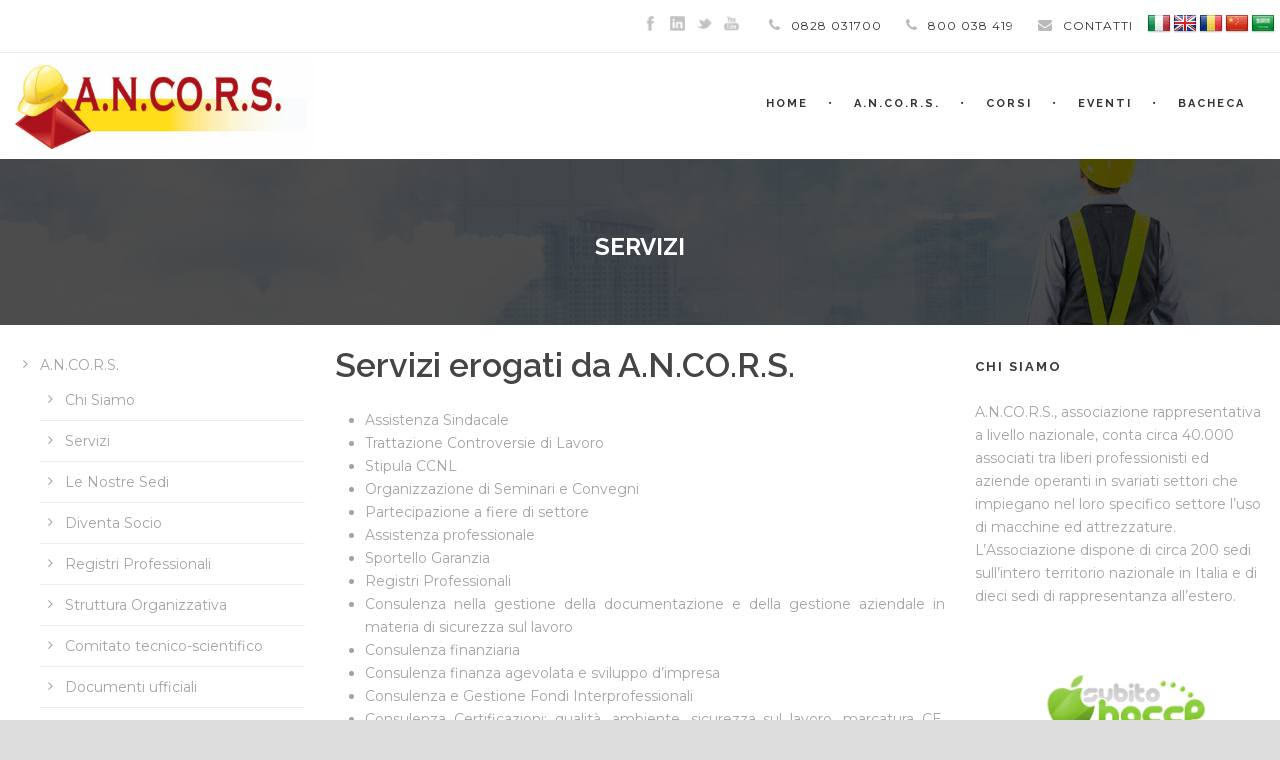

--- FILE ---
content_type: text/html; charset=UTF-8
request_url: https://ancors.eu/servizi/
body_size: 15007
content:
<!DOCTYPE html>
<!--[if IE 7]><html class="ie ie7 ltie8 ltie9" lang="it-IT"><![endif]-->
<!--[if IE 8]><html class="ie ie8 ltie9" lang="it-IT"><![endif]-->
<!--[if !(IE 7) | !(IE 8)  ]><!-->
<html lang="it-IT">
<!--<![endif]-->

<head>
	<meta charset="UTF-8" />
	<meta name="viewport" content="initial-scale = 1.0" />
	<title>A.N.CO.R.S.   &raquo; Servizi</title>
	<link rel="pingback" href="https://ancors.eu/xmlrpc.php" />
	
	<link href="https://fonts.googleapis.com/css?family=Poppins:100,100i,200,200i,300,300i,400,400i,500,500i,600,600i,700,700i,800,800i,900,900i" rel="stylesheet"><meta name='robots' content='max-image-preview:large' />
<link rel='dns-prefetch' href='//translate.google.com' />
<link rel='dns-prefetch' href='//fonts.googleapis.com' />
<link rel="alternate" type="application/rss+xml" title="A.N.CO.R.S. &raquo; Feed" href="https://ancors.eu/feed/" />
<link rel="alternate" type="application/rss+xml" title="A.N.CO.R.S. &raquo; Feed dei commenti" href="https://ancors.eu/comments/feed/" />
<script type="text/javascript">
/* <![CDATA[ */
window._wpemojiSettings = {"baseUrl":"https:\/\/s.w.org\/images\/core\/emoji\/14.0.0\/72x72\/","ext":".png","svgUrl":"https:\/\/s.w.org\/images\/core\/emoji\/14.0.0\/svg\/","svgExt":".svg","source":{"concatemoji":"https:\/\/ancors.eu\/wp-includes\/js\/wp-emoji-release.min.js?ver=6.4.7"}};
/*! This file is auto-generated */
!function(i,n){var o,s,e;function c(e){try{var t={supportTests:e,timestamp:(new Date).valueOf()};sessionStorage.setItem(o,JSON.stringify(t))}catch(e){}}function p(e,t,n){e.clearRect(0,0,e.canvas.width,e.canvas.height),e.fillText(t,0,0);var t=new Uint32Array(e.getImageData(0,0,e.canvas.width,e.canvas.height).data),r=(e.clearRect(0,0,e.canvas.width,e.canvas.height),e.fillText(n,0,0),new Uint32Array(e.getImageData(0,0,e.canvas.width,e.canvas.height).data));return t.every(function(e,t){return e===r[t]})}function u(e,t,n){switch(t){case"flag":return n(e,"\ud83c\udff3\ufe0f\u200d\u26a7\ufe0f","\ud83c\udff3\ufe0f\u200b\u26a7\ufe0f")?!1:!n(e,"\ud83c\uddfa\ud83c\uddf3","\ud83c\uddfa\u200b\ud83c\uddf3")&&!n(e,"\ud83c\udff4\udb40\udc67\udb40\udc62\udb40\udc65\udb40\udc6e\udb40\udc67\udb40\udc7f","\ud83c\udff4\u200b\udb40\udc67\u200b\udb40\udc62\u200b\udb40\udc65\u200b\udb40\udc6e\u200b\udb40\udc67\u200b\udb40\udc7f");case"emoji":return!n(e,"\ud83e\udef1\ud83c\udffb\u200d\ud83e\udef2\ud83c\udfff","\ud83e\udef1\ud83c\udffb\u200b\ud83e\udef2\ud83c\udfff")}return!1}function f(e,t,n){var r="undefined"!=typeof WorkerGlobalScope&&self instanceof WorkerGlobalScope?new OffscreenCanvas(300,150):i.createElement("canvas"),a=r.getContext("2d",{willReadFrequently:!0}),o=(a.textBaseline="top",a.font="600 32px Arial",{});return e.forEach(function(e){o[e]=t(a,e,n)}),o}function t(e){var t=i.createElement("script");t.src=e,t.defer=!0,i.head.appendChild(t)}"undefined"!=typeof Promise&&(o="wpEmojiSettingsSupports",s=["flag","emoji"],n.supports={everything:!0,everythingExceptFlag:!0},e=new Promise(function(e){i.addEventListener("DOMContentLoaded",e,{once:!0})}),new Promise(function(t){var n=function(){try{var e=JSON.parse(sessionStorage.getItem(o));if("object"==typeof e&&"number"==typeof e.timestamp&&(new Date).valueOf()<e.timestamp+604800&&"object"==typeof e.supportTests)return e.supportTests}catch(e){}return null}();if(!n){if("undefined"!=typeof Worker&&"undefined"!=typeof OffscreenCanvas&&"undefined"!=typeof URL&&URL.createObjectURL&&"undefined"!=typeof Blob)try{var e="postMessage("+f.toString()+"("+[JSON.stringify(s),u.toString(),p.toString()].join(",")+"));",r=new Blob([e],{type:"text/javascript"}),a=new Worker(URL.createObjectURL(r),{name:"wpTestEmojiSupports"});return void(a.onmessage=function(e){c(n=e.data),a.terminate(),t(n)})}catch(e){}c(n=f(s,u,p))}t(n)}).then(function(e){for(var t in e)n.supports[t]=e[t],n.supports.everything=n.supports.everything&&n.supports[t],"flag"!==t&&(n.supports.everythingExceptFlag=n.supports.everythingExceptFlag&&n.supports[t]);n.supports.everythingExceptFlag=n.supports.everythingExceptFlag&&!n.supports.flag,n.DOMReady=!1,n.readyCallback=function(){n.DOMReady=!0}}).then(function(){return e}).then(function(){var e;n.supports.everything||(n.readyCallback(),(e=n.source||{}).concatemoji?t(e.concatemoji):e.wpemoji&&e.twemoji&&(t(e.twemoji),t(e.wpemoji)))}))}((window,document),window._wpemojiSettings);
/* ]]> */
</script>
<link rel='stylesheet' id='twb-open-sans-css' href='https://fonts.googleapis.com/css?family=Open+Sans%3A300%2C400%2C500%2C600%2C700%2C800&#038;display=swap&#038;ver=6.4.7' type='text/css' media='all' />
<link rel='stylesheet' id='twbbwg-global-css' href='https://ancors.eu/wp-content/plugins/photo-gallery/booster/assets/css/global.css?ver=1.0.0' type='text/css' media='all' />
<link rel='stylesheet' id='layerslider-css' href='https://ancors.eu/wp-content/plugins/LayerSlider/assets/static/layerslider/css/layerslider.css?ver=7.10.0' type='text/css' media='all' />
<style id='wp-emoji-styles-inline-css' type='text/css'>

	img.wp-smiley, img.emoji {
		display: inline !important;
		border: none !important;
		box-shadow: none !important;
		height: 1em !important;
		width: 1em !important;
		margin: 0 0.07em !important;
		vertical-align: -0.1em !important;
		background: none !important;
		padding: 0 !important;
	}
</style>
<link rel='stylesheet' id='wp-block-library-css' href='https://ancors.eu/wp-includes/css/dist/block-library/style.min.css?ver=6.4.7' type='text/css' media='all' />
<style id='classic-theme-styles-inline-css' type='text/css'>
/*! This file is auto-generated */
.wp-block-button__link{color:#fff;background-color:#32373c;border-radius:9999px;box-shadow:none;text-decoration:none;padding:calc(.667em + 2px) calc(1.333em + 2px);font-size:1.125em}.wp-block-file__button{background:#32373c;color:#fff;text-decoration:none}
</style>
<style id='global-styles-inline-css' type='text/css'>
body{--wp--preset--color--black: #000000;--wp--preset--color--cyan-bluish-gray: #abb8c3;--wp--preset--color--white: #ffffff;--wp--preset--color--pale-pink: #f78da7;--wp--preset--color--vivid-red: #cf2e2e;--wp--preset--color--luminous-vivid-orange: #ff6900;--wp--preset--color--luminous-vivid-amber: #fcb900;--wp--preset--color--light-green-cyan: #7bdcb5;--wp--preset--color--vivid-green-cyan: #00d084;--wp--preset--color--pale-cyan-blue: #8ed1fc;--wp--preset--color--vivid-cyan-blue: #0693e3;--wp--preset--color--vivid-purple: #9b51e0;--wp--preset--gradient--vivid-cyan-blue-to-vivid-purple: linear-gradient(135deg,rgba(6,147,227,1) 0%,rgb(155,81,224) 100%);--wp--preset--gradient--light-green-cyan-to-vivid-green-cyan: linear-gradient(135deg,rgb(122,220,180) 0%,rgb(0,208,130) 100%);--wp--preset--gradient--luminous-vivid-amber-to-luminous-vivid-orange: linear-gradient(135deg,rgba(252,185,0,1) 0%,rgba(255,105,0,1) 100%);--wp--preset--gradient--luminous-vivid-orange-to-vivid-red: linear-gradient(135deg,rgba(255,105,0,1) 0%,rgb(207,46,46) 100%);--wp--preset--gradient--very-light-gray-to-cyan-bluish-gray: linear-gradient(135deg,rgb(238,238,238) 0%,rgb(169,184,195) 100%);--wp--preset--gradient--cool-to-warm-spectrum: linear-gradient(135deg,rgb(74,234,220) 0%,rgb(151,120,209) 20%,rgb(207,42,186) 40%,rgb(238,44,130) 60%,rgb(251,105,98) 80%,rgb(254,248,76) 100%);--wp--preset--gradient--blush-light-purple: linear-gradient(135deg,rgb(255,206,236) 0%,rgb(152,150,240) 100%);--wp--preset--gradient--blush-bordeaux: linear-gradient(135deg,rgb(254,205,165) 0%,rgb(254,45,45) 50%,rgb(107,0,62) 100%);--wp--preset--gradient--luminous-dusk: linear-gradient(135deg,rgb(255,203,112) 0%,rgb(199,81,192) 50%,rgb(65,88,208) 100%);--wp--preset--gradient--pale-ocean: linear-gradient(135deg,rgb(255,245,203) 0%,rgb(182,227,212) 50%,rgb(51,167,181) 100%);--wp--preset--gradient--electric-grass: linear-gradient(135deg,rgb(202,248,128) 0%,rgb(113,206,126) 100%);--wp--preset--gradient--midnight: linear-gradient(135deg,rgb(2,3,129) 0%,rgb(40,116,252) 100%);--wp--preset--font-size--small: 13px;--wp--preset--font-size--medium: 20px;--wp--preset--font-size--large: 36px;--wp--preset--font-size--x-large: 42px;--wp--preset--spacing--20: 0.44rem;--wp--preset--spacing--30: 0.67rem;--wp--preset--spacing--40: 1rem;--wp--preset--spacing--50: 1.5rem;--wp--preset--spacing--60: 2.25rem;--wp--preset--spacing--70: 3.38rem;--wp--preset--spacing--80: 5.06rem;--wp--preset--shadow--natural: 6px 6px 9px rgba(0, 0, 0, 0.2);--wp--preset--shadow--deep: 12px 12px 50px rgba(0, 0, 0, 0.4);--wp--preset--shadow--sharp: 6px 6px 0px rgba(0, 0, 0, 0.2);--wp--preset--shadow--outlined: 6px 6px 0px -3px rgba(255, 255, 255, 1), 6px 6px rgba(0, 0, 0, 1);--wp--preset--shadow--crisp: 6px 6px 0px rgba(0, 0, 0, 1);}:where(.is-layout-flex){gap: 0.5em;}:where(.is-layout-grid){gap: 0.5em;}body .is-layout-flow > .alignleft{float: left;margin-inline-start: 0;margin-inline-end: 2em;}body .is-layout-flow > .alignright{float: right;margin-inline-start: 2em;margin-inline-end: 0;}body .is-layout-flow > .aligncenter{margin-left: auto !important;margin-right: auto !important;}body .is-layout-constrained > .alignleft{float: left;margin-inline-start: 0;margin-inline-end: 2em;}body .is-layout-constrained > .alignright{float: right;margin-inline-start: 2em;margin-inline-end: 0;}body .is-layout-constrained > .aligncenter{margin-left: auto !important;margin-right: auto !important;}body .is-layout-constrained > :where(:not(.alignleft):not(.alignright):not(.alignfull)){max-width: var(--wp--style--global--content-size);margin-left: auto !important;margin-right: auto !important;}body .is-layout-constrained > .alignwide{max-width: var(--wp--style--global--wide-size);}body .is-layout-flex{display: flex;}body .is-layout-flex{flex-wrap: wrap;align-items: center;}body .is-layout-flex > *{margin: 0;}body .is-layout-grid{display: grid;}body .is-layout-grid > *{margin: 0;}:where(.wp-block-columns.is-layout-flex){gap: 2em;}:where(.wp-block-columns.is-layout-grid){gap: 2em;}:where(.wp-block-post-template.is-layout-flex){gap: 1.25em;}:where(.wp-block-post-template.is-layout-grid){gap: 1.25em;}.has-black-color{color: var(--wp--preset--color--black) !important;}.has-cyan-bluish-gray-color{color: var(--wp--preset--color--cyan-bluish-gray) !important;}.has-white-color{color: var(--wp--preset--color--white) !important;}.has-pale-pink-color{color: var(--wp--preset--color--pale-pink) !important;}.has-vivid-red-color{color: var(--wp--preset--color--vivid-red) !important;}.has-luminous-vivid-orange-color{color: var(--wp--preset--color--luminous-vivid-orange) !important;}.has-luminous-vivid-amber-color{color: var(--wp--preset--color--luminous-vivid-amber) !important;}.has-light-green-cyan-color{color: var(--wp--preset--color--light-green-cyan) !important;}.has-vivid-green-cyan-color{color: var(--wp--preset--color--vivid-green-cyan) !important;}.has-pale-cyan-blue-color{color: var(--wp--preset--color--pale-cyan-blue) !important;}.has-vivid-cyan-blue-color{color: var(--wp--preset--color--vivid-cyan-blue) !important;}.has-vivid-purple-color{color: var(--wp--preset--color--vivid-purple) !important;}.has-black-background-color{background-color: var(--wp--preset--color--black) !important;}.has-cyan-bluish-gray-background-color{background-color: var(--wp--preset--color--cyan-bluish-gray) !important;}.has-white-background-color{background-color: var(--wp--preset--color--white) !important;}.has-pale-pink-background-color{background-color: var(--wp--preset--color--pale-pink) !important;}.has-vivid-red-background-color{background-color: var(--wp--preset--color--vivid-red) !important;}.has-luminous-vivid-orange-background-color{background-color: var(--wp--preset--color--luminous-vivid-orange) !important;}.has-luminous-vivid-amber-background-color{background-color: var(--wp--preset--color--luminous-vivid-amber) !important;}.has-light-green-cyan-background-color{background-color: var(--wp--preset--color--light-green-cyan) !important;}.has-vivid-green-cyan-background-color{background-color: var(--wp--preset--color--vivid-green-cyan) !important;}.has-pale-cyan-blue-background-color{background-color: var(--wp--preset--color--pale-cyan-blue) !important;}.has-vivid-cyan-blue-background-color{background-color: var(--wp--preset--color--vivid-cyan-blue) !important;}.has-vivid-purple-background-color{background-color: var(--wp--preset--color--vivid-purple) !important;}.has-black-border-color{border-color: var(--wp--preset--color--black) !important;}.has-cyan-bluish-gray-border-color{border-color: var(--wp--preset--color--cyan-bluish-gray) !important;}.has-white-border-color{border-color: var(--wp--preset--color--white) !important;}.has-pale-pink-border-color{border-color: var(--wp--preset--color--pale-pink) !important;}.has-vivid-red-border-color{border-color: var(--wp--preset--color--vivid-red) !important;}.has-luminous-vivid-orange-border-color{border-color: var(--wp--preset--color--luminous-vivid-orange) !important;}.has-luminous-vivid-amber-border-color{border-color: var(--wp--preset--color--luminous-vivid-amber) !important;}.has-light-green-cyan-border-color{border-color: var(--wp--preset--color--light-green-cyan) !important;}.has-vivid-green-cyan-border-color{border-color: var(--wp--preset--color--vivid-green-cyan) !important;}.has-pale-cyan-blue-border-color{border-color: var(--wp--preset--color--pale-cyan-blue) !important;}.has-vivid-cyan-blue-border-color{border-color: var(--wp--preset--color--vivid-cyan-blue) !important;}.has-vivid-purple-border-color{border-color: var(--wp--preset--color--vivid-purple) !important;}.has-vivid-cyan-blue-to-vivid-purple-gradient-background{background: var(--wp--preset--gradient--vivid-cyan-blue-to-vivid-purple) !important;}.has-light-green-cyan-to-vivid-green-cyan-gradient-background{background: var(--wp--preset--gradient--light-green-cyan-to-vivid-green-cyan) !important;}.has-luminous-vivid-amber-to-luminous-vivid-orange-gradient-background{background: var(--wp--preset--gradient--luminous-vivid-amber-to-luminous-vivid-orange) !important;}.has-luminous-vivid-orange-to-vivid-red-gradient-background{background: var(--wp--preset--gradient--luminous-vivid-orange-to-vivid-red) !important;}.has-very-light-gray-to-cyan-bluish-gray-gradient-background{background: var(--wp--preset--gradient--very-light-gray-to-cyan-bluish-gray) !important;}.has-cool-to-warm-spectrum-gradient-background{background: var(--wp--preset--gradient--cool-to-warm-spectrum) !important;}.has-blush-light-purple-gradient-background{background: var(--wp--preset--gradient--blush-light-purple) !important;}.has-blush-bordeaux-gradient-background{background: var(--wp--preset--gradient--blush-bordeaux) !important;}.has-luminous-dusk-gradient-background{background: var(--wp--preset--gradient--luminous-dusk) !important;}.has-pale-ocean-gradient-background{background: var(--wp--preset--gradient--pale-ocean) !important;}.has-electric-grass-gradient-background{background: var(--wp--preset--gradient--electric-grass) !important;}.has-midnight-gradient-background{background: var(--wp--preset--gradient--midnight) !important;}.has-small-font-size{font-size: var(--wp--preset--font-size--small) !important;}.has-medium-font-size{font-size: var(--wp--preset--font-size--medium) !important;}.has-large-font-size{font-size: var(--wp--preset--font-size--large) !important;}.has-x-large-font-size{font-size: var(--wp--preset--font-size--x-large) !important;}
.wp-block-navigation a:where(:not(.wp-element-button)){color: inherit;}
:where(.wp-block-post-template.is-layout-flex){gap: 1.25em;}:where(.wp-block-post-template.is-layout-grid){gap: 1.25em;}
:where(.wp-block-columns.is-layout-flex){gap: 2em;}:where(.wp-block-columns.is-layout-grid){gap: 2em;}
.wp-block-pullquote{font-size: 1.5em;line-height: 1.6;}
</style>
<link rel='stylesheet' id='google-language-translator-css' href='https://ancors.eu/wp-content/plugins/google-language-translator/css/style.css?ver=6.0.20' type='text/css' media='' />
<link rel='stylesheet' id='bwg_fonts-css' href='https://ancors.eu/wp-content/plugins/photo-gallery/css/bwg-fonts/fonts.css?ver=0.0.1' type='text/css' media='all' />
<link rel='stylesheet' id='sumoselect-css' href='https://ancors.eu/wp-content/plugins/photo-gallery/css/sumoselect.min.css?ver=3.4.6' type='text/css' media='all' />
<link rel='stylesheet' id='mCustomScrollbar-css' href='https://ancors.eu/wp-content/plugins/photo-gallery/css/jquery.mCustomScrollbar.min.css?ver=3.1.5' type='text/css' media='all' />
<link rel='stylesheet' id='bwg_googlefonts-css' href='https://fonts.googleapis.com/css?family=Ubuntu&#038;subset=greek,latin,greek-ext,vietnamese,cyrillic-ext,latin-ext,cyrillic' type='text/css' media='all' />
<link rel='stylesheet' id='bwg_frontend-css' href='https://ancors.eu/wp-content/plugins/photo-gallery/css/styles.min.css?ver=1.8.21' type='text/css' media='all' />
<link rel='stylesheet' id='wcs-timetable-css' href='https://ancors.eu/wp-content/plugins/weekly-class/assets/front/css/timetable.css?ver=2.5.8.2' type='text/css' media='all' />
<style id='wcs-timetable-inline-css' type='text/css'>
.wcs-single__action .wcs-btn--action{color:rgba( 255,255,255,1);background-color:#BD322C}
</style>
<link rel='stylesheet' id='woocommerce-layout-css' href='https://ancors.eu/wp-content/plugins/woocommerce/assets/css/woocommerce-layout.css?ver=8.7.0' type='text/css' media='all' />
<link rel='stylesheet' id='woocommerce-smallscreen-css' href='https://ancors.eu/wp-content/plugins/woocommerce/assets/css/woocommerce-smallscreen.css?ver=8.7.0' type='text/css' media='only screen and (max-width: 768px)' />
<link rel='stylesheet' id='woocommerce-general-css' href='https://ancors.eu/wp-content/plugins/woocommerce/assets/css/woocommerce.css?ver=8.7.0' type='text/css' media='all' />
<style id='woocommerce-inline-inline-css' type='text/css'>
.woocommerce form .form-row .required { visibility: visible; }
</style>
<link rel='stylesheet' id='yit-icon-retinaicon-font-css' href='https://ancors.eu/wp-content/plugins/yith-woocommerce-catalog-mode-premium/assets/fonts/retinaicon-font/style.css?ver=6.4.7' type='text/css' media='all' />
<link rel='stylesheet' id='font-awesome-css' href='https://ancors.eu/wp-content/plugins/yith-woocommerce-catalog-mode-premium/assets/css/font-awesome.min.css?ver=4.7.0' type='text/css' media='all' />
<style id='font-awesome-inline-css' type='text/css'>
[data-font="FontAwesome"]:before {font-family: 'FontAwesome' !important;content: attr(data-icon) !important;speak: none !important;font-weight: normal !important;font-variant: normal !important;text-transform: none !important;line-height: 1 !important;font-style: normal !important;-webkit-font-smoothing: antialiased !important;-moz-osx-font-smoothing: grayscale !important;}
</style>
<link rel='stylesheet' id='ywctm-premium-style-css' href='https://ancors.eu/wp-content/plugins/yith-woocommerce-catalog-mode-premium/assets/css/yith-catalog-mode-premium.min.css?ver=6.4.7' type='text/css' media='all' />
<link rel='stylesheet' id='style-css' href='https://ancors.eu/wp-content/themes/clevercourse/style.css?ver=6.4.7' type='text/css' media='all' />
<link rel='stylesheet' id='Raleway-google-font-css' href='https://fonts.googleapis.com/css?family=Raleway%3A100%2C100italic%2C200%2C200italic%2C300%2C300italic%2Cregular%2Citalic%2C500%2C500italic%2C600%2C600italic%2C700%2C700italic%2C800%2C800italic%2C900%2C900italic&#038;subset=latin-ext%2Clatin&#038;ver=6.4.7' type='text/css' media='all' />
<link rel='stylesheet' id='Montserrat-google-font-css' href='https://fonts.googleapis.com/css?family=Montserrat%3Aregular%2C700&#038;subset=latin&#038;ver=6.4.7' type='text/css' media='all' />
<link rel='stylesheet' id='superfish-css' href='https://ancors.eu/wp-content/themes/clevercourse/plugins/superfish/css/superfish.css?ver=6.4.7' type='text/css' media='all' />
<link rel='stylesheet' id='dlmenu-css' href='https://ancors.eu/wp-content/themes/clevercourse/plugins/dl-menu/component.css?ver=6.4.7' type='text/css' media='all' />
<link rel='stylesheet' id='jquery-fancybox-css' href='https://ancors.eu/wp-content/themes/clevercourse/plugins/fancybox/jquery.fancybox.css?ver=6.4.7' type='text/css' media='all' />
<link rel='stylesheet' id='clevercourse-flexslider-css' href='https://ancors.eu/wp-content/themes/clevercourse/plugins/flexslider/flexslider.css?ver=6.4.7' type='text/css' media='all' />
<link rel='stylesheet' id='style-responsive-css' href='https://ancors.eu/wp-content/themes/clevercourse/stylesheet/style-responsive.css?ver=6.4.7' type='text/css' media='all' />
<link rel='stylesheet' id='style-custom-css' href='https://ancors.eu/wp-content/themes/clevercourse/stylesheet/style-custom.css?ver=6.4.7' type='text/css' media='all' />
<link rel='stylesheet' id='gdlr-woo-style-css' href='https://ancors.eu/wp-content/themes/clevercourse/stylesheet/gdlr-woocommerce.css?ver=6.4.7' type='text/css' media='all' />
<link rel='stylesheet' id='wcplpro_select2_css-css' href='https://ancors.eu/wp-content/plugins/woo-products-list/select2/select2.css?ver=6.4.7' type='text/css' media='all' />
<link rel='stylesheet' id='wcplpro_fancybox_css-css' href='https://ancors.eu/wp-content/plugins/woo-products-list/assets/css/jquery.fancybox.min.css?ver=6.4.7' type='text/css' media='all' />
<link rel='stylesheet' id='wcplpro_css-css' href='https://ancors.eu/wp-content/plugins/woo-products-list/assets/css/wcplpro.css?ver=6.4.7' type='text/css' media='all' />
<link rel='stylesheet' id='dhwc-widget-brand-slider-css' href='https://ancors.eu/wp-content/plugins/dhvc-woocommerce/assets/css/jquery.bxslider.css?ver=6.4.7' type='text/css' media='all' />
<script type="text/javascript" src="https://ancors.eu/wp-includes/js/jquery/jquery.min.js?ver=3.7.1" id="jquery-core-js"></script>
<script type="text/javascript" src="https://ancors.eu/wp-includes/js/jquery/jquery-migrate.min.js?ver=3.4.1" id="jquery-migrate-js"></script>
<script type="text/javascript" src="https://ancors.eu/wp-content/plugins/photo-gallery/booster/assets/js/circle-progress.js?ver=1.2.2" id="twbbwg-circle-js"></script>
<script type="text/javascript" id="twbbwg-global-js-extra">
/* <![CDATA[ */
var twb = {"nonce":"ba4e24588c","ajax_url":"https:\/\/ancors.eu\/wp-admin\/admin-ajax.php","plugin_url":"https:\/\/ancors.eu\/wp-content\/plugins\/photo-gallery\/booster","href":"https:\/\/ancors.eu\/wp-admin\/admin.php?page=twbbwg_photo-gallery"};
var twb = {"nonce":"ba4e24588c","ajax_url":"https:\/\/ancors.eu\/wp-admin\/admin-ajax.php","plugin_url":"https:\/\/ancors.eu\/wp-content\/plugins\/photo-gallery\/booster","href":"https:\/\/ancors.eu\/wp-admin\/admin.php?page=twbbwg_photo-gallery"};
/* ]]> */
</script>
<script type="text/javascript" src="https://ancors.eu/wp-content/plugins/photo-gallery/booster/assets/js/global.js?ver=1.0.0" id="twbbwg-global-js"></script>
<script type="text/javascript" id="layerslider-utils-js-extra">
/* <![CDATA[ */
var LS_Meta = {"v":"7.10.0","fixGSAP":"1"};
/* ]]> */
</script>
<script type="text/javascript" src="https://ancors.eu/wp-content/plugins/LayerSlider/assets/static/layerslider/js/layerslider.utils.js?ver=7.10.0" id="layerslider-utils-js"></script>
<script type="text/javascript" src="https://ancors.eu/wp-content/plugins/LayerSlider/assets/static/layerslider/js/layerslider.kreaturamedia.jquery.js?ver=7.10.0" id="layerslider-js"></script>
<script type="text/javascript" src="https://ancors.eu/wp-content/plugins/LayerSlider/assets/static/layerslider/js/layerslider.transitions.js?ver=7.10.0" id="layerslider-transitions-js"></script>
<script type="text/javascript" src="https://ancors.eu/wp-content/plugins/photo-gallery/js/jquery.sumoselect.min.js?ver=3.4.6" id="sumoselect-js"></script>
<script type="text/javascript" src="https://ancors.eu/wp-content/plugins/photo-gallery/js/tocca.min.js?ver=2.0.9" id="bwg_mobile-js"></script>
<script type="text/javascript" src="https://ancors.eu/wp-content/plugins/photo-gallery/js/jquery.mCustomScrollbar.concat.min.js?ver=3.1.5" id="mCustomScrollbar-js"></script>
<script type="text/javascript" src="https://ancors.eu/wp-content/plugins/photo-gallery/js/jquery.fullscreen.min.js?ver=0.6.0" id="jquery-fullscreen-js"></script>
<script type="text/javascript" id="bwg_frontend-js-extra">
/* <![CDATA[ */
var bwg_objectsL10n = {"bwg_field_required":"campo obbligatorio.","bwg_mail_validation":"Questo non \u00e8 un indirizzo email valido. ","bwg_search_result":"Non ci sono immagini corrispondenti alla tua ricerca.","bwg_select_tag":"Select Tag","bwg_order_by":"Order By","bwg_search":"Cerca","bwg_show_ecommerce":"Show Ecommerce","bwg_hide_ecommerce":"Hide Ecommerce","bwg_show_comments":"Mostra commenti","bwg_hide_comments":"Nascondi commenti","bwg_restore":"Ripristina","bwg_maximize":"Massimizza","bwg_fullscreen":"Schermo intero","bwg_exit_fullscreen":"Uscire a schermo intero","bwg_search_tag":"SEARCH...","bwg_tag_no_match":"No tags found","bwg_all_tags_selected":"All tags selected","bwg_tags_selected":"tags selected","play":"Riproduci","pause":"Pausa","is_pro":"","bwg_play":"Riproduci","bwg_pause":"Pausa","bwg_hide_info":"Nascondi informazioni","bwg_show_info":"Mostra info","bwg_hide_rating":"Hide rating","bwg_show_rating":"Show rating","ok":"Ok","cancel":"Cancel","select_all":"Select all","lazy_load":"0","lazy_loader":"https:\/\/ancors.eu\/wp-content\/plugins\/photo-gallery\/images\/ajax_loader.png","front_ajax":"0","bwg_tag_see_all":"see all tags","bwg_tag_see_less":"see less tags"};
/* ]]> */
</script>
<script type="text/javascript" src="https://ancors.eu/wp-content/plugins/photo-gallery/js/scripts.min.js?ver=1.8.21" id="bwg_frontend-js"></script>
<script type="text/javascript" src="https://ancors.eu/wp-content/plugins/woocommerce/assets/js/jquery-blockui/jquery.blockUI.min.js?ver=2.7.0-wc.8.7.0" id="jquery-blockui-js" defer="defer" data-wp-strategy="defer"></script>
<script type="text/javascript" id="wc-add-to-cart-js-extra">
/* <![CDATA[ */
var wc_add_to_cart_params = {"ajax_url":"\/wp-admin\/admin-ajax.php","wc_ajax_url":"\/?wc-ajax=%%endpoint%%","i18n_view_cart":"Visualizza carrello","cart_url":"https:\/\/ancors.eu\/carrello\/","is_cart":"","cart_redirect_after_add":"no"};
/* ]]> */
</script>
<script type="text/javascript" src="https://ancors.eu/wp-content/plugins/woocommerce/assets/js/frontend/add-to-cart.min.js?ver=8.7.0" id="wc-add-to-cart-js" defer="defer" data-wp-strategy="defer"></script>
<script type="text/javascript" src="https://ancors.eu/wp-content/plugins/woocommerce/assets/js/js-cookie/js.cookie.min.js?ver=2.1.4-wc.8.7.0" id="js-cookie-js" defer="defer" data-wp-strategy="defer"></script>
<script type="text/javascript" id="woocommerce-js-extra">
/* <![CDATA[ */
var woocommerce_params = {"ajax_url":"\/wp-admin\/admin-ajax.php","wc_ajax_url":"\/?wc-ajax=%%endpoint%%"};
/* ]]> */
</script>
<script type="text/javascript" src="https://ancors.eu/wp-content/plugins/woocommerce/assets/js/frontend/woocommerce.min.js?ver=8.7.0" id="woocommerce-js" defer="defer" data-wp-strategy="defer"></script>
<script type="text/javascript" src="https://ancors.eu/wp-content/plugins/woo-products-list/assets/js/jquery.fancybox.min.js?ver=6.4.7" id="wcplpro_fancybox_js-js"></script>
<script type="text/javascript" src="https://ancors.eu/wp-content/plugins/woo-products-list/select2/select2.min.js?ver=6.4.7" id="wcplpro_select2_js-js"></script>
<script type="text/javascript" src="https://ancors.eu/wp-content/plugins/woo-products-list/assets/js/stupidtable.js?ver=6.4.7" id="wcplpro_table_sort-js"></script>
<script type="text/javascript" id="wcplpro_js-js-extra">
/* <![CDATA[ */
var wcplprovars = {"ajax_url":"https:\/\/ancors.eu\/wp-admin\/admin-ajax.php","cart_url":"https:\/\/ancors.eu\/carrello\/","currency_symbol":"\u20ac","thousand_separator":",","decimal_separator":".","decimal_decimals":"2","currency_pos":"left","price_display_suffix":"","wcplpro_ajax":"0","lightbox":"1"};
/* ]]> */
</script>
<script type="text/javascript" src="https://ancors.eu/wp-content/plugins/woo-products-list/assets/js/wcplpro.js?ver=6.4.7" id="wcplpro_js-js"></script>
<script type="text/javascript" src="https://ancors.eu/wp-includes/js/underscore.min.js?ver=1.13.4" id="underscore-js"></script>
<script type="text/javascript" id="wp-util-js-extra">
/* <![CDATA[ */
var _wpUtilSettings = {"ajax":{"url":"\/wp-admin\/admin-ajax.php"}};
/* ]]> */
</script>
<script type="text/javascript" src="https://ancors.eu/wp-includes/js/wp-util.min.js?ver=6.4.7" id="wp-util-js"></script>
<script type="text/javascript" src="https://ancors.eu/wp-content/plugins/woocommerce/assets/js/frontend/add-to-cart-variation.min.js?ver=8.7.0" id="wc-add-to-cart-variation-js" defer="defer" data-wp-strategy="defer"></script>
<meta name="generator" content="Powered by LayerSlider 7.10.0 - Build Heros, Sliders, and Popups. Create Animations and Beautiful, Rich Web Content as Easy as Never Before on WordPress." />
<!-- LayerSlider updates and docs at: https://layerslider.com -->
<link rel="https://api.w.org/" href="https://ancors.eu/wp-json/" /><link rel="alternate" type="application/json" href="https://ancors.eu/wp-json/wp/v2/pages/4083" /><link rel="EditURI" type="application/rsd+xml" title="RSD" href="https://ancors.eu/xmlrpc.php?rsd" />
<meta name="generator" content="WordPress 6.4.7" />
<meta name="generator" content="WooCommerce 8.7.0" />
<link rel="canonical" href="https://ancors.eu/servizi/" />
<link rel='shortlink' href='https://ancors.eu/?p=4083' />
<link rel="alternate" type="application/json+oembed" href="https://ancors.eu/wp-json/oembed/1.0/embed?url=https%3A%2F%2Fancors.eu%2Fservizi%2F" />
<link rel="alternate" type="text/xml+oembed" href="https://ancors.eu/wp-json/oembed/1.0/embed?url=https%3A%2F%2Fancors.eu%2Fservizi%2F&#038;format=xml" />
<style>p.hello{font-size:12px;color:darkgray;}#google_language_translator,#flags{text-align:left;}#google_language_translator{clear:both;}#flags{width:165px;}#flags a{display:inline-block;margin-right:2px;}#google_language_translator a{display:none!important;}div.skiptranslate.goog-te-gadget{display:inline!important;}.goog-te-gadget{color:transparent!important;}.goog-te-gadget{font-size:0px!important;}.goog-branding{display:none;}.goog-tooltip{display: none!important;}.goog-tooltip:hover{display: none!important;}.goog-text-highlight{background-color:transparent!important;border:none!important;box-shadow:none!important;}#google_language_translator{display:none;}#google_language_translator select.goog-te-combo{color:#32373c;}div.skiptranslate{display:none!important;}body{top:0px!important;}#goog-gt-{display:none!important;}font font{background-color:transparent!important;box-shadow:none!important;position:initial!important;}#glt-translate-trigger{left:20px;right:auto;}#glt-translate-trigger > span{color:#ffffff;}#glt-translate-trigger{background:#f89406;}.goog-te-gadget .goog-te-combo{width:100%;}</style><style type="text/css" media="all" id="wcs_styles"></style>                <style type="text/css">

                    form.cart button.single_add_to_cart_button, form.cart .quantity, table.variations, form.variations_form, .single_variation_wrap .variations_button, .widget.woocommerce.widget_shopping_cart                    {
                        display: none !important
                    }

                </style>

				
                <style type="text/css">
                                        a.ywctm-custom-button {
                        color: #000000 !important;
                        background-color: #ffffff !important;
                    }

                                        a.ywctm-custom-button:hover {
                        color: #ff0000 !important;
                        background-color: #cccccc !important;
                    }

                                    </style>

			<link rel="shortcut icon" href="https://ancors.eu/wp-content/uploads/2019/01/LOGO-e1546884023375.png" type="image/x-icon" /><!-- load the script for older ie version -->
<!--[if lt IE 9]>
<script src="https://ancors.eu/wp-content/themes/clevercourse/javascript/html5.js" type="text/javascript"></script>
<script src="https://ancors.eu/wp-content/themes/clevercourse/plugins/easy-pie-chart/excanvas.js" type="text/javascript"></script>
<![endif]-->
	<noscript><style>.woocommerce-product-gallery{ opacity: 1 !important; }</style></noscript>
			<style type="text/css" id="wp-custom-css">
			.gdlr-standard-style {
	display:flex;
}
.single-post .gdlr-standard-style{
	flex-direction: column;
}
.gdlr-blog-thumbnail{
	background:none !important;
}		</style>
		<style id="yellow-pencil">
/*
	The following CSS codes are created by the YellowPencil plugin.
	https://yellowpencil.waspthemes.com/
*/
#map-container-0 a{visibility:hidden;}#gdlr-parallax-wrapper-1{background-image:none !important;padding-top:15px !important;padding-bottom:15px !important;background-color:transparent;}.gdlr-header-wrapper .top-navigation-wrapper .top-navigation-container{position:relative;padding-right:0px;right:-32px;}.blog-item-holder .twelve .gdlr-item{border-color:#feb200;}#yith-ajaxsearchform .yith-ajaxsearch-filters{background-color:#bdc3c7;padding-top:30px;padding-bottom:30px;}#yith-ajaxsearchform .search-input-container{background-color:#bec2c3;}#yith-ajaxsearchform .search-submit-container{background-color:#bdc3c7;}.blog-item-holder .twelve .gdlr-standard-style{padding:10px !important;}.products .product img{margin-bottom:0px !important;}.eight .woocommerce-ordering .orderby{visibility:hidden;}.eight .gdlr-item form{margin-bottom:0px;}.eight .gdlr-item nav{margin-bottom:0px;}.eight .gdlr-item .woocommerce-content{padding-top:0px;margin-top:0px;}.products a img{-webkit-transform:skewy(0deg);-ms-transform:skewy(0deg);transform:skewy(0deg);}.content-wrapper .gdlr-content .with-sidebar-wrapper .with-sidebar-container .with-sidebar-left .eight .gdlr-item .woocommerce-content .products .product a img{height:auto !important;width:auto !important;}.tribe-mini-calendar tr .mobile-trigger{padding-top:0px;padding-bottom:0px;}.gdlr-page-title-wrapper span{display:none !important;}.gdlr-page-title-wrapper h1{text-transform:uppercase;font-size:24px !important;margin-top:0px !important;}.with-sidebar-left .eight .gdlr-item{text-align:justify;}.blog-item-holder .hentry .blog-date-year{font-size:15px;}.blog-item-holder .hentry .blog-date-day{font-size:20px !important;}.blog-item-holder .hentry .blog-date-month{font-size:15px;}.with-sidebar-left .gdlr-left-sidebar .sidebar-left-item{padding-top:30px;}.with-sidebar-wrapper .gdlr-right-sidebar .sidebar-right-item{padding-top:30px;}#content-section-1 .section-container{padding-top:0px;}#content-section-1 .gdlr-item{padding-top:15px;}.blog-item-holder .gdlr-blog-title a{font-size:14px;line-height:0px;}#content-section-2 .section-container{padding-top:35px;}.body-wrapper .wpb_wrapper .entry-title{line-height:inherit;font-size:inherit;text-transform:uppercase;}#content-section-1 .gdlr-color-wrapper{padding-top:6px;}
</style></head>

<body class="page-template-default page page-id-4083 theme-clevercourse non-logged-in woocommerce-no-js">
<div class="body-wrapper  float-menu" data-home="https://ancors.eu" >
		<header class="gdlr-header-wrapper">
		<!-- top navigation -->
				<div class="top-navigation-wrapper">
			<div class="top-navigation-container container">
				<div class="top-navigation-left">	
					<div class="top-navigation-left-text">
					<div style="margin: 0px 10px; display: inline-block; *display: inline; *zoom:1;">
<i class="gdlr-icon icon-phone fa fa-phone" style="color: #bababa; font-size: 14px; " ></i>0828 031700
</div>
<div style="margin: 0px 10px; display: inline-block; *display: inline; *zoom:1;">
<i class="gdlr-icon icon-phone fa fa-phone" style="color: #bababa; font-size: 14px; " ></i>800 038 419  
</div>
<div style="margin: 0px 10px ; display: inline-block; *display: inline;  *zoom:1;">
<i class="gdlr-icon icon-envelope fa fa-envelope" style="color: #bababa; font-size: 14px; " ></i><a href="https://ancors.eu/contatti/">CONTATTI</a></div>
<div style="display: inline-block; *display: inline; *zoom:1; vertical-align: middle; "> <div id="flags" class="size24"><ul id="sortable" class="ui-sortable" style="float:left"><li id="Italian"><a href="#" title="Italian" class="nturl notranslate it flag Italian"></a></li><li id="English"><a href="#" title="English" class="nturl notranslate en flag English"></a></li><li id="Romanian"><a href="#" title="Romanian" class="nturl notranslate ro flag Romanian"></a></li><li id="Chinese (Simplified)"><a href="#" title="Chinese (Simplified)" class="nturl notranslate zh-CN flag Chinese (Simplified)"></a></li><li id="Arabic"><a href="#" title="Arabic" class="nturl notranslate ar flag Arabic"></a></li></ul></div><div id="google_language_translator" class="default-language-it"></div> </div>					</div>
				</div>
				<div class="top-navigation-right">
					<div class="top-social-wrapper">
					<div class="social-icon">
<a href="https://www.facebook.com/ANCORS.sicurezzasullavoro/" target="_blank" >
<img width="32" height="32" src="https://ancors.eu/wp-content/themes/clevercourse/images/dark/social-icon/facebook.png" alt="Facebook" />
</a>
</div>
<div class="social-icon">
<a href="https://it.linkedin.com/company/ancors---sindacato-datoriale" target="_blank" >
<img width="32" height="32" src="https://ancors.eu/wp-content/themes/clevercourse/images/dark/social-icon/linkedin.png" alt="Linkedin" />
</a>
</div>
<div class="social-icon">
<a href="https://twitter.com/aancors" target="_blank" >
<img width="32" height="32" src="https://ancors.eu/wp-content/themes/clevercourse/images/dark/social-icon/twitter.png" alt="Twitter" />
</a>
</div>
<div class="social-icon">
<a href="https://www.youtube.com/channel/UC3OsFoM0Vpo4C4j0hrOcXGA" target="_blank" >
<img width="32" height="32" src="https://ancors.eu/wp-content/themes/clevercourse/images/dark/social-icon/youtube.png" alt="Youtube" />
</a>
</div>
<div class="clear"></div>					</div>
										<div class="clear"></div>
				</div>
				<div class="clear"></div>
			</div>
		</div>
				
		<!-- logo -->
		<div class="gdlr-header-inner">
			<div class="gdlr-header-container container">
				<!-- logo -->
				<div class="gdlr-logo">
					<a href="https://ancors.eu" >
						<img src="https://ancors.eu/wp-content/uploads/2019/01/ancors_web.jpg" alt="" width="400" height="121" />						
					</a>
					<div class="gdlr-responsive-navigation dl-menuwrapper" id="gdlr-responsive-navigation" ><button class="dl-trigger">Open Menu</button><ul id="menu-principale" class="dl-menu gdlr-main-mobile-menu"><li id="menu-item-6247" class="menu-item menu-item-type-custom menu-item-object-custom menu-item-home menu-item-6247"><a href="https://ancors.eu">HOME</a></li>
<li id="menu-item-6269" class="menu-item menu-item-type-post_type menu-item-object-page menu-item-6269"><a href="https://ancors.eu/chi-siamo/">A.N.CO.R.S.</a></li>
<li id="menu-item-4021" class="menu-item menu-item-type-custom menu-item-object-custom menu-item-4021"><a href="https://ancors.eu/categoria-prodotto/corsi-e-learning/">Corsi</a></li>
<li id="menu-item-6279" class="menu-item menu-item-type-post_type menu-item-object-page menu-item-6279"><a href="https://ancors.eu/seminari-e-convegni/">Eventi</a></li>
<li id="menu-item-6342" class="menu-item menu-item-type-custom menu-item-object-custom menu-item-6342"><a href="https://ancors.eu/soluzioni-ancors/">BACHECA</a></li>
</ul></div>						
				</div>
				
				<!-- navigation -->
				<div class="gdlr-navigation-wrapper"><nav class="gdlr-navigation" id="gdlr-main-navigation" role="navigation"><ul id="menu-principale-1" class="sf-menu gdlr-main-menu"><li  class="menu-item menu-item-type-custom menu-item-object-custom menu-item-home menu-item-6247menu-item menu-item-type-custom menu-item-object-custom menu-item-home menu-item-6247 gdlr-normal-menu"><a href="https://ancors.eu">HOME</a></li>
<li  class="menu-item menu-item-type-post_type menu-item-object-page menu-item-6269menu-item menu-item-type-post_type menu-item-object-page menu-item-6269 gdlr-normal-menu"><a href="https://ancors.eu/chi-siamo/">A.N.CO.R.S.</a></li>
<li  class="menu-item menu-item-type-custom menu-item-object-custom menu-item-4021menu-item menu-item-type-custom menu-item-object-custom menu-item-4021 gdlr-normal-menu"><a href="https://ancors.eu/categoria-prodotto/corsi-e-learning/">Corsi</a></li>
<li  class="menu-item menu-item-type-post_type menu-item-object-page menu-item-6279menu-item menu-item-type-post_type menu-item-object-page menu-item-6279 gdlr-normal-menu"><a href="https://ancors.eu/seminari-e-convegni/">Eventi</a></li>
<li  class="menu-item menu-item-type-custom menu-item-object-custom menu-item-6342menu-item menu-item-type-custom menu-item-object-custom menu-item-6342 gdlr-normal-menu"><a href="https://ancors.eu/soluzioni-ancors/">BACHECA</a></li>
</ul>	
<div class="gdlr-top-woocommerce-wrapper">
	<div class="gdlr-top-woocommerce-button">
		<span class="gdlr-cart-item-count">0</span>	</div>
	<div class="gdlr-top-woocommerce">
	<div class="gdlr-top-woocommerce-inner">
		<div class="gdlr-cart-count" ><span class="head">Items :  </span><span class="gdlr-cart-item-count">0</span></div><div class="gdlr-cart-amount" ><span class="head">Subtotal : </span><span class="gdlr-cart-sum-amount"><span class="woocommerce-Price-amount amount"><bdi><span class="woocommerce-Price-currencySymbol">&euro;</span>0.00</bdi></span></span></div>		<a class="gdlr-cart-button" href="https://ancors.eu/carrello/" >
			View Cart		</a>
		<a class="gdlr-checkout-button" href="https://ancors.eu" >
			Check Out		</a>
	</div>
	</div>
</div>
<div class="gdlr-nav-search-form-button" id="gdlr-nav-search-form-button"><i class="fa fa-search icon-search"></i></div></nav><div class="clear"></div></div>	
				
				<div class="clear"></div>
			</div>
		</div>		
		<div class="clear"></div>
	</header>
	<div id="gdlr-header-substitute" ></div>
	<div class="gdlr-nav-search-form" id="gdlr-nav-search-form">
		<div class="gdlr-nav-search-container container"> 
		<form method="get" action="https://ancors.eu">
			<i class="fa fa-search icon-search"></i>
			<input type="submit" id="searchsubmit" class="style-2" value="">
			<div class="search-text" id="search-text">
				<input type="text" value="" name="s" id="s" autocomplete="off" data-default="Type keywords..." >
			</div>
			<div class="clear"></div>
		</form>
		</div>
	</div>		
	
	<div class="gdlr-page-title-wrapper"  style="background-image: url('https://ancors.eu/wp-content/uploads/2019/05/sf-header1-1.jpg');"  >
		<div class="gdlr-page-title-overlay"></div>
		<div class="gdlr-page-title-container container" >
			<h1 class="gdlr-page-title">Servizi</h1>
					</div>	
	</div>	
 
	<!-- is search -->	<div class="content-wrapper">
	<div class="gdlr-content">

		<!-- Above Sidebar Section-->
						
		<!-- Sidebar With Content Section-->
					<div class="with-sidebar-wrapper gdlr-type-both-sidebar">
				<div class="with-sidebar-container container">
					<div class="with-sidebar-left nine columns">
						<div class="with-sidebar-content eight columns">
							<section id="content-section-1" ><div class="section-container container"><div class="gdlr-item gdlr-content-item" ><h2>Servizi erogati da A.N.CO.R.S.</h2>
<ul>
<li>Assistenza Sindacale</li>
<li>Trattazione Controversie di Lavoro</li>
<li>Stipula CCNL</li>
<li>Organizzazione di Seminari e Convegni</li>
<li>Partecipazione a fiere di settore</li>
<li>Assistenza professionale</li>
<li>Sportello Garanzia</li>
<li>Registri Professionali</li>
<li>Consulenza nella gestione della documentazione e della gestione aziendale in materia di sicurezza sul lavoro</li>
<li>Consulenza finanziaria</li>
<li>Consulenza finanza agevolata e sviluppo d’impresa</li>
<li>Consulenza e Gestione Fondi Interprofessionali</li>
<li>Consulenza Certificazioni: qualità, ambiente, sicurezza sul lavoro, marcatura CE, certificazione energetica</li>
<li>Formazione teorica e pratica in materia di sicurezza sul lavoro con rilascio di attestazioni</li>
<li>Addestramento pratico attrezzature in materia di sicurezza sul lavoro con rilascio di attestazione e patentino ai sensi dell’Accordo Stato-Regioni del 22/02/2012</li>
<li>Assistenza e consulenza nella redazione del DVR (Documento di Valutazione dei Rischi)</li>
<li>Assistenza e consulenza nella redazione delle Valutazioni Specifiche (Rumore, Vibrazioni, Movimentazione Manuale dei Carichi, Stress da Lavoro correlato, etc.)</li>
<li>Assunzione di Incarichi esterni per RSPP</li>
<li>BBS &#8211; Behavior Based Safety</li>
<li>Medicina sul lavoro</li>
<li>Assistenza alle aziende estere che intendono operare in Italia e viceversa</li>
<li>Assistenza per la verifica delle attrezzature di lavoro</li>
<li>Materiale per Formatori in Sicurezza sul Lavoro completo di supporti didattici</li>
<li>Piattaforma e-learning</li>
<li>Formazione Manageriale</li>
<li>Formazione Marketing, vendite e risorse umane</li>
<li>Teatro d’Impresa</li>
<li>Stipula convenzioni per gli associati con primarie aziende ed enti</li>
<li>Laboratori Didattici</li>
<li>Piattaforma di video-conferenza</li>
<li>Sponsorizzazioni</li>
</ul>
</div><div class="clear"></div></div></section>							
						</div>
						
<div class="gdlr-sidebar gdlr-left-sidebar four columns">
	<div class="gdlr-item-start-content sidebar-left-item" >
	<div id="nav_menu-6" class="widget widget_nav_menu gdlr-item gdlr-widget"><div class="menu-a-n-co-r-s-container"><ul id="menu-a-n-co-r-s" class="menu"><li id="menu-item-4106" class="menu-item menu-item-type-custom menu-item-object-custom current-menu-ancestor current-menu-parent menu-item-has-children menu-item-4106"><a href="https://ancors.eu/statuto/">A.N.CO.R.S.</a>
<ul class="sub-menu">
	<li id="menu-item-6258" class="menu-item menu-item-type-post_type menu-item-object-page menu-item-6258"><a href="https://ancors.eu/chi-siamo/">Chi Siamo</a></li>
	<li id="menu-item-6259" class="menu-item menu-item-type-post_type menu-item-object-page current-menu-item page_item page-item-4083 current_page_item menu-item-6259"><a href="https://ancors.eu/servizi/" aria-current="page">Servizi</a></li>
	<li id="menu-item-6260" class="menu-item menu-item-type-post_type menu-item-object-page menu-item-6260"><a href="https://ancors.eu/le-nostre-sedi/">Le Nostre Sedi</a></li>
	<li id="menu-item-6261" class="menu-item menu-item-type-post_type menu-item-object-page menu-item-6261"><a href="https://ancors.eu/diventa-socio/">Diventa Socio</a></li>
	<li id="menu-item-6262" class="menu-item menu-item-type-post_type menu-item-object-page menu-item-6262"><a href="https://ancors.eu/registri-professionali/">Registri Professionali</a></li>
	<li id="menu-item-6263" class="menu-item menu-item-type-post_type menu-item-object-page menu-item-6263"><a href="https://ancors.eu/struttura-organizzativa/">Struttura Organizzativa</a></li>
	<li id="menu-item-6321" class="menu-item menu-item-type-post_type menu-item-object-page menu-item-6321"><a href="https://ancors.eu/comitato-tecnico-scientifico/">Comitato tecnico-scientifico</a></li>
	<li id="menu-item-6306" class="menu-item menu-item-type-post_type menu-item-object-page menu-item-6306"><a href="https://ancors.eu/documenti-ufficiali/">Documenti ufficiali</a></li>
	<li id="menu-item-4107" class="menu-item menu-item-type-post_type menu-item-object-page menu-item-4107"><a href="https://ancors.eu/ccnl-firmati/">CCNL Firmati</a></li>
	<li id="menu-item-4111" class="menu-item menu-item-type-post_type menu-item-object-page menu-item-4111"><a href="https://ancors.eu/adempimenti-legge-4-2013/">Adempimenti legge 4/2013</a></li>
	<li id="menu-item-7574" class="menu-item menu-item-type-post_type menu-item-object-page menu-item-7574"><a href="https://ancors.eu/esoscheletri/">Esoscheletri</a></li>
	<li id="menu-item-7575" class="menu-item menu-item-type-post_type menu-item-object-page menu-item-7575"><a href="https://ancors.eu/bilateralita/">Bilateralità</a></li>
</ul>
</li>
</ul></div></div><div id="media_image-4" class="widget widget_media_image gdlr-item gdlr-widget"><img width="600" height="150" src="https://ancors.eu/wp-content/uploads/2019/02/n-verde.jpg" class="image wp-image-5110  attachment-full size-full" alt="" style="max-width: 100%; height: auto;" decoding="async" loading="lazy" srcset="https://ancors.eu/wp-content/uploads/2019/02/n-verde.jpg 600w, https://ancors.eu/wp-content/uploads/2019/02/n-verde-300x75.jpg 300w" sizes="(max-width: 600px) 100vw, 600px" /></div><div id="media_image-7" class="widget widget_media_image gdlr-item gdlr-widget"><a href="https://www.confassociazioni.eu/"><img width="600" height="154" src="https://ancors.eu/wp-content/uploads/2019/01/CONFASSOCIAZIONI.jpg" class="image wp-image-4616  attachment-full size-full" alt="" style="max-width: 100%; height: auto;" decoding="async" loading="lazy" srcset="https://ancors.eu/wp-content/uploads/2019/01/CONFASSOCIAZIONI.jpg 600w, https://ancors.eu/wp-content/uploads/2019/01/CONFASSOCIAZIONI-300x77.jpg 300w" sizes="(max-width: 600px) 100vw, 600px" /></a></div>	</div>
</div>
						<div class="clear"></div>
					</div>
					
<div class="gdlr-sidebar gdlr-right-sidebar three columns">
	<div class="gdlr-item-start-content sidebar-right-item" >
	<div id="text-2" class="widget widget_text gdlr-item gdlr-widget"><h3 class="gdlr-widget-title">Chi Siamo</h3><div class="clear"></div>			<div class="textwidget"><p>A.N.CO.R.S., associazione rappresentativa a livello nazionale, conta circa 40.000 associati tra liberi professionisti ed aziende operanti in svariati settori che impiegano nel loro specifico settore l’uso di macchine ed attrezzature.<br />
L’Associazione dispone di circa 200 sedi sull&#8217;intero territorio nazionale in Italia e di dieci sedi di rappresentanza all’estero.</p>
</div>
		</div><div id="media_image-11" class="widget widget_media_image gdlr-item gdlr-widget"><a href="https://www.subitohaccp.it/"><img width="600" height="300" src="https://ancors.eu/wp-content/uploads/2019/01/subitohaccp.jpg" class="image wp-image-3925  attachment-full size-full" alt="" style="max-width: 100%; height: auto;" decoding="async" loading="lazy" srcset="https://ancors.eu/wp-content/uploads/2019/01/subitohaccp.jpg 600w, https://ancors.eu/wp-content/uploads/2019/01/subitohaccp-300x150.jpg 300w" sizes="(max-width: 600px) 100vw, 600px" /></a></div><div id="media_image-23" class="widget widget_media_image gdlr-item gdlr-widget"><a href="https://ilregistrodeltrattamento.it/"><img width="600" height="245" src="https://ancors.eu/wp-content/uploads/2019/01/ban_RDT.jpg" class="image wp-image-4622  attachment-full size-full" alt="" style="max-width: 100%; height: auto;" decoding="async" loading="lazy" srcset="https://ancors.eu/wp-content/uploads/2019/01/ban_RDT.jpg 600w, https://ancors.eu/wp-content/uploads/2019/01/ban_RDT-300x123.jpg 300w" sizes="(max-width: 600px) 100vw, 600px" /></a></div><div id="media_image-21" class="widget widget_media_image gdlr-item gdlr-widget"><a href="/lavora-con-noi/"><img width="600" height="300" src="https://ancors.eu/wp-content/uploads/2019/02/lavora-con-noi.jpg" class="image wp-image-5109  attachment-full size-full" alt="" style="max-width: 100%; height: auto;" decoding="async" loading="lazy" srcset="https://ancors.eu/wp-content/uploads/2019/02/lavora-con-noi.jpg 600w, https://ancors.eu/wp-content/uploads/2019/02/lavora-con-noi-300x150.jpg 300w" sizes="(max-width: 600px) 100vw, 600px" /></a></div><div id="media_image-14" class="widget widget_media_image gdlr-item gdlr-widget"><a href="/partnership/"><img width="600" height="300" src="https://ancors.eu/wp-content/uploads/2019/02/partner.jpg" class="image wp-image-5157  attachment-full size-full" alt="" style="max-width: 100%; height: auto;" decoding="async" loading="lazy" srcset="https://ancors.eu/wp-content/uploads/2019/02/partner.jpg 600w, https://ancors.eu/wp-content/uploads/2019/02/partner-300x150.jpg 300w" sizes="(max-width: 600px) 100vw, 600px" /></a></div><div id="media_image-19" class="widget widget_media_image gdlr-item gdlr-widget"><a href="/photogallery/"><img width="600" height="300" src="https://ancors.eu/wp-content/uploads/2019/02/photogallery.jpg" class="image wp-image-5482  attachment-full size-full" alt="" style="max-width: 100%; height: auto;" decoding="async" loading="lazy" srcset="https://ancors.eu/wp-content/uploads/2019/02/photogallery.jpg 600w, https://ancors.eu/wp-content/uploads/2019/02/photogallery-300x150.jpg 300w" sizes="(max-width: 600px) 100vw, 600px" /></a></div><div id="media_image-20" class="widget widget_media_image gdlr-item gdlr-widget"><a href="/videogallery/"><img width="600" height="300" src="https://ancors.eu/wp-content/uploads/2019/02/videogallery.jpg" class="image wp-image-5483  attachment-full size-full" alt="" style="max-width: 100%; height: auto;" decoding="async" loading="lazy" srcset="https://ancors.eu/wp-content/uploads/2019/02/videogallery.jpg 600w, https://ancors.eu/wp-content/uploads/2019/02/videogallery-300x150.jpg 300w" sizes="(max-width: 600px) 100vw, 600px" /></a></div>	</div>
</div>
					<div class="clear"></div>
				</div>				
			</div>				
		
		
		<!-- Below Sidebar Section-->
		
		
	</div><!-- gdlr-content -->
		<div class="clear" ></div>
	</div><!-- content wrapper -->

		
	<footer class="footer-wrapper" >
				<div class="footer-container container">
										<div class="footer-column three columns" id="footer-widget-1" >
					<div id="text-5" class="widget widget_text gdlr-item gdlr-widget"><h3 class="gdlr-widget-title">Associazione A.N.CO.R.S.</h3><div class="clear"></div>			<div class="textwidget"><p><em><strong>A.N.CO.R.S.</strong> «Associazione Nazionale dei Consulenti e dei Responsabili della Sicurezza sul lavoro» è una associazione professionale e sindacale datoriale, senza scopi di lucro, costituita in base all’art. 39 della Costituzione Italiana.<br />
L’Associazione, rappresentativa a livello nazionale, conta circa 40000 associati tra liberi professionisti ed aziende.  A.N.CO.R.S. dispone di circa 200 sedi diffuse su tutto il territorio nazionale e di 10 sedi di rappresentanza all&#8217;ester</em></p>
</div>
		</div><div id="media_image-15" class="widget widget_media_image gdlr-item gdlr-widget"><a href="https://www.confassociazioni.eu/"><img width="300" height="77" src="https://ancors.eu/wp-content/uploads/2019/01/CONFASSOCIAZIONI-300x77.jpg" class="image wp-image-4616  attachment-medium size-medium" alt="" style="max-width: 100%; height: auto;" decoding="async" loading="lazy" srcset="https://ancors.eu/wp-content/uploads/2019/01/CONFASSOCIAZIONI-300x77.jpg 300w, https://ancors.eu/wp-content/uploads/2019/01/CONFASSOCIAZIONI.jpg 600w" sizes="(max-width: 300px) 100vw, 300px" /></a></div><div id="media_image-16" class="widget widget_media_image gdlr-item gdlr-widget"><h3 class="gdlr-widget-title">A.N.CO.R.S. è certificata ISO 9001</h3><div class="clear"></div><a href="/documenti-ufficiali/"><img width="300" height="86" src="https://ancors.eu/wp-content/uploads/2019/02/Logo-ISO-9001-1-300x86.png" class="image wp-image-5309  attachment-medium size-medium" alt="" style="max-width: 100%; height: auto;" decoding="async" loading="lazy" srcset="https://ancors.eu/wp-content/uploads/2019/02/Logo-ISO-9001-1-300x86.png 300w, https://ancors.eu/wp-content/uploads/2019/02/Logo-ISO-9001-1-768x219.png 768w, https://ancors.eu/wp-content/uploads/2019/02/Logo-ISO-9001-1-1024x292.png 1024w, https://ancors.eu/wp-content/uploads/2019/02/Logo-ISO-9001-1-600x171.png 600w, https://ancors.eu/wp-content/uploads/2019/02/Logo-ISO-9001-1.png 2042w" sizes="(max-width: 300px) 100vw, 300px" /></a></div>				</div>
										<div class="footer-column three columns" id="footer-widget-2" >
					<div id="nav_menu-5" class="widget widget_nav_menu gdlr-item gdlr-widget"><div class="menu-a-n-co-r-s-container"><ul id="menu-a-n-co-r-s-1" class="menu"><li class="menu-item menu-item-type-custom menu-item-object-custom current-menu-ancestor current-menu-parent menu-item-has-children menu-item-4106"><a href="https://ancors.eu/statuto/">A.N.CO.R.S.</a>
<ul class="sub-menu">
	<li class="menu-item menu-item-type-post_type menu-item-object-page menu-item-6258"><a href="https://ancors.eu/chi-siamo/">Chi Siamo</a></li>
	<li class="menu-item menu-item-type-post_type menu-item-object-page current-menu-item page_item page-item-4083 current_page_item menu-item-6259"><a href="https://ancors.eu/servizi/" aria-current="page">Servizi</a></li>
	<li class="menu-item menu-item-type-post_type menu-item-object-page menu-item-6260"><a href="https://ancors.eu/le-nostre-sedi/">Le Nostre Sedi</a></li>
	<li class="menu-item menu-item-type-post_type menu-item-object-page menu-item-6261"><a href="https://ancors.eu/diventa-socio/">Diventa Socio</a></li>
	<li class="menu-item menu-item-type-post_type menu-item-object-page menu-item-6262"><a href="https://ancors.eu/registri-professionali/">Registri Professionali</a></li>
	<li class="menu-item menu-item-type-post_type menu-item-object-page menu-item-6263"><a href="https://ancors.eu/struttura-organizzativa/">Struttura Organizzativa</a></li>
	<li class="menu-item menu-item-type-post_type menu-item-object-page menu-item-6321"><a href="https://ancors.eu/comitato-tecnico-scientifico/">Comitato tecnico-scientifico</a></li>
	<li class="menu-item menu-item-type-post_type menu-item-object-page menu-item-6306"><a href="https://ancors.eu/documenti-ufficiali/">Documenti ufficiali</a></li>
	<li class="menu-item menu-item-type-post_type menu-item-object-page menu-item-4107"><a href="https://ancors.eu/ccnl-firmati/">CCNL Firmati</a></li>
	<li class="menu-item menu-item-type-post_type menu-item-object-page menu-item-4111"><a href="https://ancors.eu/adempimenti-legge-4-2013/">Adempimenti legge 4/2013</a></li>
	<li class="menu-item menu-item-type-post_type menu-item-object-page menu-item-7574"><a href="https://ancors.eu/esoscheletri/">Esoscheletri</a></li>
	<li class="menu-item menu-item-type-post_type menu-item-object-page menu-item-7575"><a href="https://ancors.eu/bilateralita/">Bilateralità</a></li>
</ul>
</li>
</ul></div></div><div id="nav_menu-13" class="widget widget_nav_menu gdlr-item gdlr-widget"><h3 class="gdlr-widget-title">CORSI</h3><div class="clear"></div><div class="menu-corsi-container"><ul id="menu-corsi" class="menu"><li id="menu-item-4450" class="menu-item menu-item-type-custom menu-item-object-custom menu-item-has-children menu-item-4450"><a href="#">CORSI</a>
<ul class="sub-menu">
	<li id="menu-item-4465" class="menu-item menu-item-type-taxonomy menu-item-object-product_cat menu-item-4465"><a href="https://ancors.eu/categoria-prodotto/corsi-e-learning/">Corsi e-Learning</a></li>
	<li id="menu-item-4464" class="menu-item menu-item-type-taxonomy menu-item-object-product_cat menu-item-4464"><a href="https://ancors.eu/categoria-prodotto/corsi-in-aula/">Corsi in Aula</a></li>
	<li id="menu-item-6131" class="menu-item menu-item-type-post_type menu-item-object-page menu-item-6131"><a href="https://ancors.eu/calendario-corsi/">Calendario Corsi</a></li>
	<li id="menu-item-6500" class="menu-item menu-item-type-taxonomy menu-item-object-product_cat menu-item-6500"><a href="https://ancors.eu/categoria-prodotto/corsi-universitari/">Corsi Universitari</a></li>
	<li id="menu-item-6519" class="menu-item menu-item-type-post_type menu-item-object-page menu-item-6519"><a href="https://ancors.eu/ancors-international/">ANCORS International</a></li>
</ul>
</li>
</ul></div></div><div id="nav_menu-14" class="widget widget_nav_menu gdlr-item gdlr-widget"><h3 class="gdlr-widget-title">EVENTI</h3><div class="clear"></div><div class="menu-eventi-container"><ul id="menu-eventi" class="menu"><li id="menu-item-6273" class="menu-item menu-item-type-post_type menu-item-object-page menu-item-6273"><a href="https://ancors.eu/seminari-e-convegni/">Seminari e Convegni</a></li>
<li id="menu-item-6634" class="menu-item menu-item-type-post_type menu-item-object-page menu-item-6634"><a href="https://ancors.eu/ambiente-lavoro-2019/">Fiera Ambiente Lavoro 2019</a></li>
<li id="menu-item-6709" class="menu-item menu-item-type-post_type menu-item-object-page menu-item-6709"><a href="https://ancors.eu/10-anni-di-ancors/">10 anni di ANCORS</a></li>
<li id="menu-item-6292" class="menu-item menu-item-type-post_type menu-item-object-page menu-item-6292"><a href="https://ancors.eu/fiera-ambiente-lavoro/">Fiera Ambiente Lavoro</a></li>
<li id="menu-item-6295" class="menu-item menu-item-type-post_type menu-item-object-page menu-item-6295"><a href="https://ancors.eu/altre-fiere/">Altre fiere</a></li>
<li id="menu-item-6274" class="menu-item menu-item-type-post_type menu-item-object-page menu-item-6274"><a href="https://ancors.eu/photogallery/">Photogallery</a></li>
<li id="menu-item-6275" class="menu-item menu-item-type-post_type menu-item-object-page menu-item-6275"><a href="https://ancors.eu/videogallery/">VideoGallery</a></li>
</ul></div></div>				</div>
										<div class="footer-column three columns" id="footer-widget-3" >
					<div id="nav_menu-16" class="widget widget_nav_menu gdlr-item gdlr-widget"><div class="menu-bacheca-container"><ul id="menu-bacheca" class="menu"><li id="menu-item-4275" class="menu-item menu-item-type-custom menu-item-object-custom menu-item-has-children menu-item-4275"><a href="#">BACHECA</a>
<ul class="sub-menu">
	<li id="menu-item-6266" class="menu-item menu-item-type-post_type menu-item-object-page menu-item-6266"><a href="https://ancors.eu/soluzioni-ancors/">Soluzioni ANCORS</a></li>
	<li id="menu-item-4270" class="menu-item menu-item-type-post_type menu-item-object-page menu-item-4270"><a href="https://ancors.eu/sportello-garanzia/">Sportello garanzia</a></li>
	<li id="menu-item-6351" class="menu-item menu-item-type-post_type menu-item-object-page menu-item-6351"><a href="https://ancors.eu/quotidiano-online/">Quotidiano Online</a></li>
	<li id="menu-item-6267" class="menu-item menu-item-type-post_type menu-item-object-page menu-item-6267"><a href="https://ancors.eu/pubblicazioni/">Pubblicazioni</a></li>
	<li id="menu-item-6268" class="menu-item menu-item-type-post_type menu-item-object-page menu-item-6268"><a href="https://ancors.eu/news/">NEWS</a></li>
	<li id="menu-item-4610" class="menu-item menu-item-type-post_type menu-item-object-page menu-item-4610"><a href="https://ancors.eu/lavora-con-noi/">Lavora con noi</a></li>
	<li id="menu-item-4356" class="menu-item menu-item-type-post_type menu-item-object-page menu-item-4356"><a href="https://ancors.eu/contatti/">Contatti</a></li>
</ul>
</li>
</ul></div></div>				</div>
										<div class="footer-column three columns" id="footer-widget-4" >
					
		<div id="recent-posts-5" class="widget widget_recent_entries gdlr-item gdlr-widget">
		<h3 class="gdlr-widget-title">Articoli recenti</h3><div class="clear"></div>
		<ul>
											<li>
					<a href="https://ancors.eu/a-n-co-r-s-in-audizione-al-senato-della-repubblica/">A.N.CO.R.S. IN AUDIZIONE AL SENATO DELLA REPUBBLICA</a>
									</li>
											<li>
					<a href="https://ancors.eu/a-n-co-r-s-nominato-il-presidente-del-comitato-tecnico-scientifico/">A.N.CO.R.S.: NOMINATO IL PRESIDENTE DEL COMITATO TECNICO-SCIENTIFICO</a>
									</li>
											<li>
					<a href="https://ancors.eu/a-n-co-r-s-incontra-le-istituzioni/">A.N.CO.R.S. INCONTRA LE ISTITUZIONI</a>
									</li>
											<li>
					<a href="https://ancors.eu/ancorsnews-n-4-il-magazine-sulla-sicurezza-2/">&#8220;AncorsNews n.4&#8221; IL MAGAZINE SULLA SICUREZZA</a>
									</li>
											<li>
					<a href="https://ancors.eu/a-n-co-r-s-convocata-al-ministero-del-lavoro-giugno-2025/">A.N.CO.R.S. convocata al Ministero del Lavoro</a>
									</li>
											<li>
					<a href="https://ancors.eu/pubblicato-il-nuovo-accordo-stato-regioni-sulla-formazione/">PUBBLICATO IL NUOVO ACCORDO STATO REGIONI SULLA FORMAZIONE</a>
									</li>
					</ul>

		</div><div id="media_image-18" class="widget widget_media_image gdlr-item gdlr-widget"><img width="300" height="290" src="https://ancors.eu/wp-content/uploads/2019/02/GDPRMARK-1-300x290.png" class="image wp-image-5392  attachment-medium size-medium" alt="" style="max-width: 100%; height: auto;" decoding="async" loading="lazy" srcset="https://ancors.eu/wp-content/uploads/2019/02/GDPRMARK-1-300x290.png 300w, https://ancors.eu/wp-content/uploads/2019/02/GDPRMARK-1.png 578w" sizes="(max-width: 300px) 100vw, 300px" /></div>				</div>
									<div class="clear"></div>
		</div>
				
				<div class="copyright-wrapper">
			<div class="copyright-container container">
				<div class="copyright-left">
					©2022 A.N.CO.R.S. - C.F. 95124960634 - P.IVA 05453690652 - Tutti i diritti riservati - <a href="/privacy-policy">Privacy & Cookie Policy</a>				</div>
				<div class="copyright-right">
					Credit By <a href="https://developideas.biz" target=_blank><img width="200" src="https://ancors.eu/wp-content/uploads/2019/02/developideas-300x50.png" class="image wp-image-5247  attachment-medium size-medium" alt="" style="max-width: 100%; height: auto;" srcset="https://ancors.eu/wp-content/uploads/2019/02/developideas-300x50.png 300w, https://ancors.eu/wp-content/uploads/2019/02/developideas.png 598w" sizes="(max-width: 200px) 100vw, 200px"></a>				</div>
				<div class="clear"></div>
			</div>
		</div>
			</footer>
	</div> <!-- body-wrapper -->
<div id='glt-footer'></div><script>function GoogleLanguageTranslatorInit() { new google.translate.TranslateElement({pageLanguage: 'it', includedLanguages:'ar,zh-CN,en,it,ro', autoDisplay: false, multilanguagePage:true}, 'google_language_translator');}</script>  <div id="wcplpro_added_to_cart_notification" class="autoclose" style="display: none;">
    <a href="https://ancors.eu/carrello/" title="Vai al carrello"><span></span> &times; prodotto(i) aggiunto(i) al carrello &rarr;</a> <a href="#" class="slideup_panel">&times;</a>
  </div>
  <script type="text/javascript"></script>	<script type='text/javascript'>
		(function () {
			var c = document.body.className;
			c = c.replace(/woocommerce-no-js/, 'woocommerce-js');
			document.body.className = c;
		})();
	</script>
	<script type="text/template" id="tmpl-variation-template">
	<div class="woocommerce-variation-description">{{{ data.variation.variation_description }}}</div>
	<div class="woocommerce-variation-price">{{{ data.variation.price_html }}}</div>
	<div class="woocommerce-variation-availability">{{{ data.variation.availability_html }}}</div>
</script>
<script type="text/template" id="tmpl-unavailable-variation-template">
	<p>Questo prodotto non è disponibile. Scegli un&#039;altra combinazione.</p>
</script>
<link rel='stylesheet' id='dhvc-woo-font-awesome-css' href='https://ancors.eu/wp-content/plugins/dhvc-woocommerce/assets/fonts/awesome/css/font-awesome.min.css?ver=4.0.3' type='text/css' media='all' />
<link rel='stylesheet' id='dhvc-woo-css' href='https://ancors.eu/wp-content/plugins/dhvc-woocommerce/assets/css/style.css?ver=6.4.7' type='text/css' media='all' />
<script type="text/javascript" src="https://ancors.eu/wp-content/plugins/dhvc-woocommerce/assets/js/jquery.bxslider.min.js?ver=6.4.7" id="dhwc-widget-brand-slider-js"></script>
<script type="text/javascript" src="https://ancors.eu/wp-content/plugins/google-language-translator/js/scripts.js?ver=6.0.20" id="scripts-js"></script>
<script type="text/javascript" src="//translate.google.com/translate_a/element.js?cb=GoogleLanguageTranslatorInit" id="scripts-google-js"></script>
<script type="text/javascript" src="https://ancors.eu/wp-content/plugins/woocommerce/assets/js/sourcebuster/sourcebuster.min.js?ver=8.7.0" id="sourcebuster-js-js"></script>
<script type="text/javascript" id="wc-order-attribution-js-extra">
/* <![CDATA[ */
var wc_order_attribution = {"params":{"lifetime":1.0e-5,"session":30,"ajaxurl":"https:\/\/ancors.eu\/wp-admin\/admin-ajax.php","prefix":"wc_order_attribution_","allowTracking":true},"fields":{"source_type":"current.typ","referrer":"current_add.rf","utm_campaign":"current.cmp","utm_source":"current.src","utm_medium":"current.mdm","utm_content":"current.cnt","utm_id":"current.id","utm_term":"current.trm","session_entry":"current_add.ep","session_start_time":"current_add.fd","session_pages":"session.pgs","session_count":"udata.vst","user_agent":"udata.uag"}};
/* ]]> */
</script>
<script type="text/javascript" src="https://ancors.eu/wp-content/plugins/woocommerce/assets/js/frontend/order-attribution.min.js?ver=8.7.0" id="wc-order-attribution-js"></script>
<script type="text/javascript" src="https://ancors.eu/wp-content/themes/clevercourse/plugins/superfish/js/superfish.js?ver=1.0" id="superfish-js"></script>
<script type="text/javascript" src="https://ancors.eu/wp-includes/js/hoverIntent.min.js?ver=1.10.2" id="hoverIntent-js"></script>
<script type="text/javascript" src="https://ancors.eu/wp-content/themes/clevercourse/plugins/superfish/js/supposition.js?ver=1.0" id="supposition-js"></script>
<script type="text/javascript" src="https://ancors.eu/wp-content/themes/clevercourse/plugins/dl-menu/modernizr.custom.js?ver=1.0" id="modernizr-js"></script>
<script type="text/javascript" src="https://ancors.eu/wp-content/themes/clevercourse/plugins/dl-menu/jquery.dlmenu.js?ver=1.0" id="dlmenu-js"></script>
<script type="text/javascript" src="https://ancors.eu/wp-content/themes/clevercourse/plugins/jquery.easing.js?ver=1.0" id="jquery-easing-js"></script>
<script type="text/javascript" src="https://ancors.eu/wp-content/themes/clevercourse/plugins/fancybox/jquery.fancybox.pack.js?ver=1.0" id="jquery-fancybox-js"></script>
<script type="text/javascript" src="https://ancors.eu/wp-content/themes/clevercourse/plugins/fancybox/helpers/jquery.fancybox-media.js?ver=1.0" id="jquery-fancybox-media-js"></script>
<script type="text/javascript" src="https://ancors.eu/wp-content/themes/clevercourse/plugins/fancybox/helpers/jquery.fancybox-thumbs.js?ver=1.0" id="jquery-fancybox-thumbs-js"></script>
<script type="text/javascript" src="https://ancors.eu/wp-content/themes/clevercourse/plugins/flexslider/jquery.flexslider.js?ver=1.0" id="clevercourse-flexslider-js"></script>
<script type="text/javascript" src="https://ancors.eu/wp-content/themes/clevercourse/javascript/gdlr-script.js?ver=1.0" id="gdlr-script-js"></script>
<script type="text/javascript" id="dhvc-woo-js-extra">
/* <![CDATA[ */
var dhvcWooL10n = {"ajax_url":"\/wp-admin\/admin-ajax.php"};
/* ]]> */
</script>
<script type="text/javascript" src="https://ancors.eu/wp-content/plugins/dhvc-woocommerce/assets/js/script.js?ver=2.3.1" id="dhvc-woo-js"></script>
</body>
</html>

--- FILE ---
content_type: text/css
request_url: https://ancors.eu/wp-content/plugins/woo-products-list/assets/css/wcplpro.css?ver=6.4.7
body_size: 2316
content:
.wcplprohide, .vartablehide { display: none !important; }

.wcpl_group:after {
	visibility: hidden;
	display: block;
	content: "";
	clear: both;
	height: 0;
	}
* html .wcpl_group             { zoom: 1; } /* IE6 */
*:first-child+html .wcpl_group { zoom: 1; } /* IE7 */

table.wcplprotable td, table.wcplprotable th { padding: 5px; vertical-align: middle; }
table.wcplprotable form { margin: 0; }
table.wcplprotable button { white-space: nowrap; }
span.in-stock { color: #449D44;  }
span.out-of-stock { color: #D9534F;  }
span.low-stock, span.available-on-backorder { color: #F0AD4E;  }
.qtycol input.input-text.qty.text { border: 0 !important; margin: 0; }
.cartcol { position: relative; }
.wcplprotable .cartcol label { display: none; }
.added2cartwrap { 
  display: inline-block;
  background-color: #449D44;
  padding: 0 6px;
  -webkit-border-radius: 10px;
  -moz-border-radius: 10px;
  border-radius: 20px;
  position: absolute;
  top: 0;
  right: 0;
  display: none;
}
.added2cartwrap.notvisible {
  display: none !important;
  background-color: transparent;
  padding: 0;
}
.added2cart { color: #ffffff;  }
.added2cartglobal { color: #449D44; display: none; display: none; float: right; margin-right: 5px; margin-top: 8px; }
.globalcartbtn, .wcplprotable_selectall { float: right; cursor: pointer; clear: right; overflow-y: auto; zoom: 1; }

.vtspinner img { width: 16px; height: 16px;   vertical-align: baseline; }

.vtspinner {
  display: inline-block;
  width: 16px;
  height: 16px;
  float: right;
  margin-right: 5px;
  margin-top: 8px;
	-webkit-animation-name: spinnerRotate;
	-webkit-animation-duration: 1.3s;
	-webkit-animation-iteration-count: infinite;
	-webkit-animation-timing-function: linear;
  display: none;
}

.vtspinner img { 
  background: transparent !important; 
  border: 0 !important; 
  width: 16px !important; 
  height: 16px !important; 
  margin: 0 !important; 
  padding: 0 !important; 
}

.type-page .offercol img, .offercol img { background: transparent; border: 0; }

.vtspinner.singlebtn { 
  float: none;
  position: absolute;
  top: 2px;
  right: 0;
}

.single_add_to_cart_button.working, .globalcartbtn.working { opacity: 0.5; }

.qtywrap {
  width: 142px !important;
  background-color: #dedede;
  clear: both;
  overflow-y: auto;
  border: 0;
  padding: 0;
}

table.wcplprotable .qtywrap td { 
  border: 0;
  padding: 0;
  vertical-align: middle;
  width: 25%;
}
table.wcplprotable .qtywrap td:nth-child(2) { 
	width: 50%;
}

table.wcplprotable .qtywrap .quantity {
	width: 100%;
}
table.wcplprotable .qtywrap input.qty  {
  margin: 0;
  text-align: center;
  padding: 5px;
  text-align: center;
  width: 100%;
}

table.wcplprotable .qtywrap td>div {
  display: inline-block;
  width: 100%;
}

.qtywrap .qtycontrol {
  width: 100%;
  min-width: 20px;
  text-align: center;
  font-weight: bold;
  height: 100%;
  padding: 1px 0;
  cursor: pointer;
}


.product.has-default-attributes.has-children>.images {
  opacity: 1;
}

@-webkit-keyframes spinnerRotate {
	from {
		-webkit-transform:rotate(0deg);
    -webkit-transform-origin: 50% 50%;
    -moz-transform-origin: 50% 50%;
    -ms-transform-origin: 50% 50%;
    -o-transform-origin: 50% 50%;
    transform-origin: 50% 50%;
	}
	to {
		-webkit-transform:rotate(360deg);
    -webkit-transform-origin: 50% 50%;
    -moz-transform-origin: 50% 50%;
    -ms-transform-origin: 50% 50%;
    -o-transform-origin: 50% 50%;
    transform-origin: 50% 50%;
	}
}

.is_sortable th.sortable_th {
  cursor: pointer;
}

.is_sortable th.sortable_th:after {
  content: '\2191 \2193';
  opacity: 0.4;
}
.is_sortable th.sortable_th.sorting-asc:after {
  content: '\2191';
  opacity: 0.9;
}
.is_sortable th.sortable_th.sorting-desc:after {
  content: '\2193';
  opacity: 0.9;
}

.gc_wrap {
  clear: both;
  overflow: auto;
  margin-bottom: 10px;
}

#wcplpro_added_to_cart_notification {
  display: block;
  position: fixed;
  width: 80%;
  left: 10%;
  top: 0;
  padding: 20px;
  background-color: #ffffff;
  text-align: center;
  color: #333;
  font-size: 18px;
  border: 1px solid #ddd;
  border-top: 0;
  z-index: 10001;
}

body.admin-bar #wcplpro_added_to_cart_notification {
  top: 32px;
}
.wishcol a { color: #dd0000; }
.wishcol .yith-wcwl-add-button { text-align: center; }
.wishcol img, .wishcol img.emoji { min-width: 16px; height: auto; }

.globalcartcol  { text-align: center; }
.slideup_panel { display: inline-block; font-size: 24px; float: right; margin-right: 20px; color: #D00; }

select.wcplpro_filter, div.wcplpro_filter  { width: auto; display: block; }
.wcplpro_submit, input.wcplpro_submit { min-width: 100%; width: 100%; display: block; height: 100%; white-space: nowrap; }
input.wcplpro_submit[type=submit], a.wcplpro_reset, .wcplpro_filters_form a.wcplpro_reset { margin-top: 3px; }
a.wcplpro_reset, .wcplpro_filters_form a.wcplpro_reset { display: inline-block; white-space: nowrap; }
form.wcplpro_pagination_form { display: none; }
input.wcpl_search[type="text"] { max-width: 98%; min-width: 98%; padding: 6px; background-color: #fff; border: 1px solid #aaa; }

.wcpl_span img { max-width: 100%; height: auto; }

.wcpl_span1 { width: 7.3%; }
.wcpl_span2 { width: 15.6%; }
.wcpl_span3 { width: 24%; }
.wcpl_span4 { width: 32.3%; }
.wcpl_span5 { width: 40.6%; }
.wcpl_span6 { width: 49%; }
.wcpl_span7 { width: 57.3%; }
.wcpl_span8 { width: 65.6%; }
.wcpl_span9 { width: 74%; }
.wcpl_span10 { width: 82.3%; }
.wcpl_span11 { width: 90.6%; }
.wcpl_span12 { width: 100%; }

.wcpl_span { margin-right: 1%; float: left; }
.wcpl_span.last { margin-right: 0; }

/* pagination */

// CSS Code - add this to the style.css file
.wcplpro_pagination_wrap { list-style:none; font-size:12px; }
.wcplpro_pagination_wrap li{ display:inline; }
.wcplpro_pagination_wrap li a{ display:block; float:left; padding:4px 9px; margin-right:7px; border:1px solid #efefef; }
.wcplpro_pagination_wrap li span.current { display:block; float:left; padding:4px 9px; margin-right:7px; border:1px solid #efefef; background-color:#f5f5f5;  }	
.wcplpro_pagination_wrap li span.dots { display:block; float:left; padding:4px 9px; margin-right:7px;  }	
.wcplpro_pagination_wrap ul.page-numbers { float: right; }

.wcplpro_attributes { font-size: 12px; clear: both; }
.wcplpro_attributes span { font-weight: 600; }

table.wcplprotable.shop_table tr { height: auto; }
table.wcplprotable .qtycol table.qtywrap, table.wcplprotable .qtycol table.qtywrap td, table.wcplprotable .qtycol table.qtywrap tr { border: 0; margin: 0;  padding: 0; text-align: center; }

.qtywrap div.quantity label {
	display: none;
}

@media screen and (max-width: 767px) {

  .wcplprotable th, .wcplprotable td { overflow: auto; }
  
  .wcpl_span1,
  .wcpl_span2,
  .wcpl_span3,
  .wcpl_span4,
  .wcpl_span5,
  .wcpl_span6,
  .wcpl_span7,
  .wcpl_span8,
  .wcpl_span9,
  .wcpl_span10,
  .wcpl_span11,
  .wcpl_span12 { width: 100%; }

  .wcpl_span { margin-right: 0; float: none; }  
  
  table.wcplprotable.shop_table_responsive thead { display: none; }
  table.wcplprotable.shop_table_responsive { max-width; 100%; }
  table.wcplprotable.shop_table_responsive tr { display: block; width: 100%; border-bottom: 2px solid #6C6360; }

  table.wcplprotable.shop_table_responsive td { display: block; width: 100%; clear: both; text-align: right; }
  table.wcplprotable.shop_table_responsive td.pricecol { max-width: 100%; }
  table.wcplprotable.shop_table_responsive td span { display: inline; }
  table.wcplprotable.shop_table_responsive td span.vtspinner { display: none; }
  
  table.withhead.wcplprotable.shop_table_responsive td:before {
    content: attr(data-title);
    float: left;
    text-transform: uppercase;
    font-weight: bold;
  }
  
  
  table.withhead.wcplprotable.shop_table_responsive td img, table.withhead.wcplprotable td>div { display: inline-block; }
  table.withhead.wcplprotable.shop_table_responsive td>div.wcplpro_attributes { display: block; }
  
  table.nohead.wcplprotable.shop_table_responsive.shop_table_responsive td { text-align: center; }
  table.nohead.wcplprotable td img, table.nohead td div { margin-left: auto; margin-right: auto; }
  
   	table.withhead.wcplprotable.shop_table_responsive .qtywrap td:before {
		content: '';
	}
	.qtywrap td {
		display: table-cell !important;
	}

	.qtywrap {
		width: 100px !important;
	}
  
}